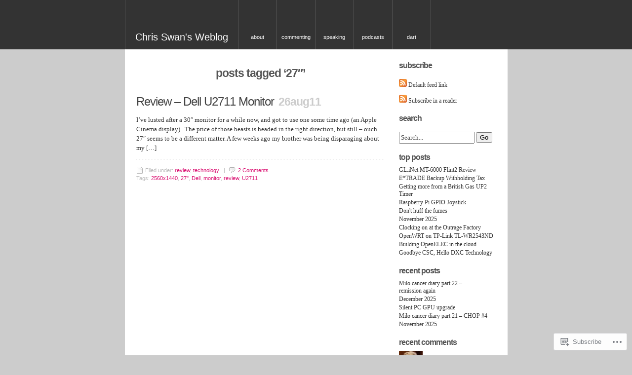

--- FILE ---
content_type: text/html; charset=UTF-8
request_url: https://blog.thestateofme.com/tag/27/
body_size: 19426
content:
<!DOCTYPE html PUBLIC "-//W3C//DTD XHTML 1.0 Transitional//EN" "http://www.w3.org/TR/xhtml1/DTD/xhtml1-transitional.dtd">
<html xmlns="http://www.w3.org/1999/xhtml" lang="en">
<head profile="http://gmpg.org/xfn/11">

	<meta http-equiv="Content-Type" content="text/html; charset=UTF-8" />
	<title>27&#8243; | Chris Swan&#039;s Weblog</title>
 	<meta name="description" content="IT mixology and other thoughts about tech, life the universe and everything" />
	<!--[if IE]>
	<link rel="stylesheet" href="https://s0.wp.com/wp-content/themes/pub/unsleepable/ie.css?m=1314316350i" type="text/css" media="screen" />
	<![endif]-->
	<!--[if IE 6]>
	<link rel="stylesheet" href="https://s0.wp.com/wp-content/themes/pub/unsleepable/ie6.css?m=1221676594i" type="text/css" media="screen" />
	<![endif]-->
		<meta name='robots' content='max-image-preview:large' />
<meta name="google-site-verification" content="MCkHk5uMsU2ZyJZlsbqIgv25oZkxbkEdA5MsZE0azqM" />

<!-- Async WordPress.com Remote Login -->
<script id="wpcom_remote_login_js">
var wpcom_remote_login_extra_auth = '';
function wpcom_remote_login_remove_dom_node_id( element_id ) {
	var dom_node = document.getElementById( element_id );
	if ( dom_node ) { dom_node.parentNode.removeChild( dom_node ); }
}
function wpcom_remote_login_remove_dom_node_classes( class_name ) {
	var dom_nodes = document.querySelectorAll( '.' + class_name );
	for ( var i = 0; i < dom_nodes.length; i++ ) {
		dom_nodes[ i ].parentNode.removeChild( dom_nodes[ i ] );
	}
}
function wpcom_remote_login_final_cleanup() {
	wpcom_remote_login_remove_dom_node_classes( "wpcom_remote_login_msg" );
	wpcom_remote_login_remove_dom_node_id( "wpcom_remote_login_key" );
	wpcom_remote_login_remove_dom_node_id( "wpcom_remote_login_validate" );
	wpcom_remote_login_remove_dom_node_id( "wpcom_remote_login_js" );
	wpcom_remote_login_remove_dom_node_id( "wpcom_request_access_iframe" );
	wpcom_remote_login_remove_dom_node_id( "wpcom_request_access_styles" );
}

// Watch for messages back from the remote login
window.addEventListener( "message", function( e ) {
	if ( e.origin === "https://r-login.wordpress.com" ) {
		var data = {};
		try {
			data = JSON.parse( e.data );
		} catch( e ) {
			wpcom_remote_login_final_cleanup();
			return;
		}

		if ( data.msg === 'LOGIN' ) {
			// Clean up the login check iframe
			wpcom_remote_login_remove_dom_node_id( "wpcom_remote_login_key" );

			var id_regex = new RegExp( /^[0-9]+$/ );
			var token_regex = new RegExp( /^.*|.*|.*$/ );
			if (
				token_regex.test( data.token )
				&& id_regex.test( data.wpcomid )
			) {
				// We have everything we need to ask for a login
				var script = document.createElement( "script" );
				script.setAttribute( "id", "wpcom_remote_login_validate" );
				script.src = '/remote-login.php?wpcom_remote_login=validate'
					+ '&wpcomid=' + data.wpcomid
					+ '&token=' + encodeURIComponent( data.token )
					+ '&host=' + window.location.protocol
					+ '//' + window.location.hostname
					+ '&postid=843'
					+ '&is_singular=';
				document.body.appendChild( script );
			}

			return;
		}

		// Safari ITP, not logged in, so redirect
		if ( data.msg === 'LOGIN-REDIRECT' ) {
			window.location = 'https://wordpress.com/log-in?redirect_to=' + window.location.href;
			return;
		}

		// Safari ITP, storage access failed, remove the request
		if ( data.msg === 'LOGIN-REMOVE' ) {
			var css_zap = 'html { -webkit-transition: margin-top 1s; transition: margin-top 1s; } /* 9001 */ html { margin-top: 0 !important; } * html body { margin-top: 0 !important; } @media screen and ( max-width: 782px ) { html { margin-top: 0 !important; } * html body { margin-top: 0 !important; } }';
			var style_zap = document.createElement( 'style' );
			style_zap.type = 'text/css';
			style_zap.appendChild( document.createTextNode( css_zap ) );
			document.body.appendChild( style_zap );

			var e = document.getElementById( 'wpcom_request_access_iframe' );
			e.parentNode.removeChild( e );

			document.cookie = 'wordpress_com_login_access=denied; path=/; max-age=31536000';

			return;
		}

		// Safari ITP
		if ( data.msg === 'REQUEST_ACCESS' ) {
			console.log( 'request access: safari' );

			// Check ITP iframe enable/disable knob
			if ( wpcom_remote_login_extra_auth !== 'safari_itp_iframe' ) {
				return;
			}

			// If we are in a "private window" there is no ITP.
			var private_window = false;
			try {
				var opendb = window.openDatabase( null, null, null, null );
			} catch( e ) {
				private_window = true;
			}

			if ( private_window ) {
				console.log( 'private window' );
				return;
			}

			var iframe = document.createElement( 'iframe' );
			iframe.id = 'wpcom_request_access_iframe';
			iframe.setAttribute( 'scrolling', 'no' );
			iframe.setAttribute( 'sandbox', 'allow-storage-access-by-user-activation allow-scripts allow-same-origin allow-top-navigation-by-user-activation' );
			iframe.src = 'https://r-login.wordpress.com/remote-login.php?wpcom_remote_login=request_access&origin=' + encodeURIComponent( data.origin ) + '&wpcomid=' + encodeURIComponent( data.wpcomid );

			var css = 'html { -webkit-transition: margin-top 1s; transition: margin-top 1s; } /* 9001 */ html { margin-top: 46px !important; } * html body { margin-top: 46px !important; } @media screen and ( max-width: 660px ) { html { margin-top: 71px !important; } * html body { margin-top: 71px !important; } #wpcom_request_access_iframe { display: block; height: 71px !important; } } #wpcom_request_access_iframe { border: 0px; height: 46px; position: fixed; top: 0; left: 0; width: 100%; min-width: 100%; z-index: 99999; background: #23282d; } ';

			var style = document.createElement( 'style' );
			style.type = 'text/css';
			style.id = 'wpcom_request_access_styles';
			style.appendChild( document.createTextNode( css ) );
			document.body.appendChild( style );

			document.body.appendChild( iframe );
		}

		if ( data.msg === 'DONE' ) {
			wpcom_remote_login_final_cleanup();
		}
	}
}, false );

// Inject the remote login iframe after the page has had a chance to load
// more critical resources
window.addEventListener( "DOMContentLoaded", function( e ) {
	var iframe = document.createElement( "iframe" );
	iframe.style.display = "none";
	iframe.setAttribute( "scrolling", "no" );
	iframe.setAttribute( "id", "wpcom_remote_login_key" );
	iframe.src = "https://r-login.wordpress.com/remote-login.php"
		+ "?wpcom_remote_login=key"
		+ "&origin=aHR0cHM6Ly9ibG9nLnRoZXN0YXRlb2ZtZS5jb20%3D"
		+ "&wpcomid=2465139"
		+ "&time=" + Math.floor( Date.now() / 1000 );
	document.body.appendChild( iframe );
}, false );
</script>
<link rel='dns-prefetch' href='//s0.wp.com' />
<link rel="alternate" type="application/rss+xml" title="Chris Swan&#039;s Weblog &raquo; Feed" href="https://blog.thestateofme.com/feed/" />
<link rel="alternate" type="application/rss+xml" title="Chris Swan&#039;s Weblog &raquo; Comments Feed" href="https://blog.thestateofme.com/comments/feed/" />
<link rel="alternate" type="application/rss+xml" title="Chris Swan&#039;s Weblog &raquo; 27&quot; Tag Feed" href="https://blog.thestateofme.com/tag/27/feed/" />
	<script type="text/javascript">
		/* <![CDATA[ */
		function addLoadEvent(func) {
			var oldonload = window.onload;
			if (typeof window.onload != 'function') {
				window.onload = func;
			} else {
				window.onload = function () {
					oldonload();
					func();
				}
			}
		}
		/* ]]> */
	</script>
	<link crossorigin='anonymous' rel='stylesheet' id='all-css-0-1' href='/wp-content/mu-plugins/infinity/themes/pub/unsleepable.css?m=1340805953i&cssminify=yes' type='text/css' media='all' />
<style id='wp-emoji-styles-inline-css'>

	img.wp-smiley, img.emoji {
		display: inline !important;
		border: none !important;
		box-shadow: none !important;
		height: 1em !important;
		width: 1em !important;
		margin: 0 0.07em !important;
		vertical-align: -0.1em !important;
		background: none !important;
		padding: 0 !important;
	}
/*# sourceURL=wp-emoji-styles-inline-css */
</style>
<link crossorigin='anonymous' rel='stylesheet' id='all-css-2-1' href='/wp-content/plugins/gutenberg-core/v22.2.0/build/styles/block-library/style.css?m=1764855221i&cssminify=yes' type='text/css' media='all' />
<style id='wp-block-library-inline-css'>
.has-text-align-justify {
	text-align:justify;
}
.has-text-align-justify{text-align:justify;}

/*# sourceURL=wp-block-library-inline-css */
</style><style id='global-styles-inline-css'>
:root{--wp--preset--aspect-ratio--square: 1;--wp--preset--aspect-ratio--4-3: 4/3;--wp--preset--aspect-ratio--3-4: 3/4;--wp--preset--aspect-ratio--3-2: 3/2;--wp--preset--aspect-ratio--2-3: 2/3;--wp--preset--aspect-ratio--16-9: 16/9;--wp--preset--aspect-ratio--9-16: 9/16;--wp--preset--color--black: #000000;--wp--preset--color--cyan-bluish-gray: #abb8c3;--wp--preset--color--white: #ffffff;--wp--preset--color--pale-pink: #f78da7;--wp--preset--color--vivid-red: #cf2e2e;--wp--preset--color--luminous-vivid-orange: #ff6900;--wp--preset--color--luminous-vivid-amber: #fcb900;--wp--preset--color--light-green-cyan: #7bdcb5;--wp--preset--color--vivid-green-cyan: #00d084;--wp--preset--color--pale-cyan-blue: #8ed1fc;--wp--preset--color--vivid-cyan-blue: #0693e3;--wp--preset--color--vivid-purple: #9b51e0;--wp--preset--gradient--vivid-cyan-blue-to-vivid-purple: linear-gradient(135deg,rgb(6,147,227) 0%,rgb(155,81,224) 100%);--wp--preset--gradient--light-green-cyan-to-vivid-green-cyan: linear-gradient(135deg,rgb(122,220,180) 0%,rgb(0,208,130) 100%);--wp--preset--gradient--luminous-vivid-amber-to-luminous-vivid-orange: linear-gradient(135deg,rgb(252,185,0) 0%,rgb(255,105,0) 100%);--wp--preset--gradient--luminous-vivid-orange-to-vivid-red: linear-gradient(135deg,rgb(255,105,0) 0%,rgb(207,46,46) 100%);--wp--preset--gradient--very-light-gray-to-cyan-bluish-gray: linear-gradient(135deg,rgb(238,238,238) 0%,rgb(169,184,195) 100%);--wp--preset--gradient--cool-to-warm-spectrum: linear-gradient(135deg,rgb(74,234,220) 0%,rgb(151,120,209) 20%,rgb(207,42,186) 40%,rgb(238,44,130) 60%,rgb(251,105,98) 80%,rgb(254,248,76) 100%);--wp--preset--gradient--blush-light-purple: linear-gradient(135deg,rgb(255,206,236) 0%,rgb(152,150,240) 100%);--wp--preset--gradient--blush-bordeaux: linear-gradient(135deg,rgb(254,205,165) 0%,rgb(254,45,45) 50%,rgb(107,0,62) 100%);--wp--preset--gradient--luminous-dusk: linear-gradient(135deg,rgb(255,203,112) 0%,rgb(199,81,192) 50%,rgb(65,88,208) 100%);--wp--preset--gradient--pale-ocean: linear-gradient(135deg,rgb(255,245,203) 0%,rgb(182,227,212) 50%,rgb(51,167,181) 100%);--wp--preset--gradient--electric-grass: linear-gradient(135deg,rgb(202,248,128) 0%,rgb(113,206,126) 100%);--wp--preset--gradient--midnight: linear-gradient(135deg,rgb(2,3,129) 0%,rgb(40,116,252) 100%);--wp--preset--font-size--small: 13px;--wp--preset--font-size--medium: 20px;--wp--preset--font-size--large: 36px;--wp--preset--font-size--x-large: 42px;--wp--preset--font-family--albert-sans: 'Albert Sans', sans-serif;--wp--preset--font-family--alegreya: Alegreya, serif;--wp--preset--font-family--arvo: Arvo, serif;--wp--preset--font-family--bodoni-moda: 'Bodoni Moda', serif;--wp--preset--font-family--bricolage-grotesque: 'Bricolage Grotesque', sans-serif;--wp--preset--font-family--cabin: Cabin, sans-serif;--wp--preset--font-family--chivo: Chivo, sans-serif;--wp--preset--font-family--commissioner: Commissioner, sans-serif;--wp--preset--font-family--cormorant: Cormorant, serif;--wp--preset--font-family--courier-prime: 'Courier Prime', monospace;--wp--preset--font-family--crimson-pro: 'Crimson Pro', serif;--wp--preset--font-family--dm-mono: 'DM Mono', monospace;--wp--preset--font-family--dm-sans: 'DM Sans', sans-serif;--wp--preset--font-family--dm-serif-display: 'DM Serif Display', serif;--wp--preset--font-family--domine: Domine, serif;--wp--preset--font-family--eb-garamond: 'EB Garamond', serif;--wp--preset--font-family--epilogue: Epilogue, sans-serif;--wp--preset--font-family--fahkwang: Fahkwang, sans-serif;--wp--preset--font-family--figtree: Figtree, sans-serif;--wp--preset--font-family--fira-sans: 'Fira Sans', sans-serif;--wp--preset--font-family--fjalla-one: 'Fjalla One', sans-serif;--wp--preset--font-family--fraunces: Fraunces, serif;--wp--preset--font-family--gabarito: Gabarito, system-ui;--wp--preset--font-family--ibm-plex-mono: 'IBM Plex Mono', monospace;--wp--preset--font-family--ibm-plex-sans: 'IBM Plex Sans', sans-serif;--wp--preset--font-family--ibarra-real-nova: 'Ibarra Real Nova', serif;--wp--preset--font-family--instrument-serif: 'Instrument Serif', serif;--wp--preset--font-family--inter: Inter, sans-serif;--wp--preset--font-family--josefin-sans: 'Josefin Sans', sans-serif;--wp--preset--font-family--jost: Jost, sans-serif;--wp--preset--font-family--libre-baskerville: 'Libre Baskerville', serif;--wp--preset--font-family--libre-franklin: 'Libre Franklin', sans-serif;--wp--preset--font-family--literata: Literata, serif;--wp--preset--font-family--lora: Lora, serif;--wp--preset--font-family--merriweather: Merriweather, serif;--wp--preset--font-family--montserrat: Montserrat, sans-serif;--wp--preset--font-family--newsreader: Newsreader, serif;--wp--preset--font-family--noto-sans-mono: 'Noto Sans Mono', sans-serif;--wp--preset--font-family--nunito: Nunito, sans-serif;--wp--preset--font-family--open-sans: 'Open Sans', sans-serif;--wp--preset--font-family--overpass: Overpass, sans-serif;--wp--preset--font-family--pt-serif: 'PT Serif', serif;--wp--preset--font-family--petrona: Petrona, serif;--wp--preset--font-family--piazzolla: Piazzolla, serif;--wp--preset--font-family--playfair-display: 'Playfair Display', serif;--wp--preset--font-family--plus-jakarta-sans: 'Plus Jakarta Sans', sans-serif;--wp--preset--font-family--poppins: Poppins, sans-serif;--wp--preset--font-family--raleway: Raleway, sans-serif;--wp--preset--font-family--roboto: Roboto, sans-serif;--wp--preset--font-family--roboto-slab: 'Roboto Slab', serif;--wp--preset--font-family--rubik: Rubik, sans-serif;--wp--preset--font-family--rufina: Rufina, serif;--wp--preset--font-family--sora: Sora, sans-serif;--wp--preset--font-family--source-sans-3: 'Source Sans 3', sans-serif;--wp--preset--font-family--source-serif-4: 'Source Serif 4', serif;--wp--preset--font-family--space-mono: 'Space Mono', monospace;--wp--preset--font-family--syne: Syne, sans-serif;--wp--preset--font-family--texturina: Texturina, serif;--wp--preset--font-family--urbanist: Urbanist, sans-serif;--wp--preset--font-family--work-sans: 'Work Sans', sans-serif;--wp--preset--spacing--20: 0.44rem;--wp--preset--spacing--30: 0.67rem;--wp--preset--spacing--40: 1rem;--wp--preset--spacing--50: 1.5rem;--wp--preset--spacing--60: 2.25rem;--wp--preset--spacing--70: 3.38rem;--wp--preset--spacing--80: 5.06rem;--wp--preset--shadow--natural: 6px 6px 9px rgba(0, 0, 0, 0.2);--wp--preset--shadow--deep: 12px 12px 50px rgba(0, 0, 0, 0.4);--wp--preset--shadow--sharp: 6px 6px 0px rgba(0, 0, 0, 0.2);--wp--preset--shadow--outlined: 6px 6px 0px -3px rgb(255, 255, 255), 6px 6px rgb(0, 0, 0);--wp--preset--shadow--crisp: 6px 6px 0px rgb(0, 0, 0);}:where(.is-layout-flex){gap: 0.5em;}:where(.is-layout-grid){gap: 0.5em;}body .is-layout-flex{display: flex;}.is-layout-flex{flex-wrap: wrap;align-items: center;}.is-layout-flex > :is(*, div){margin: 0;}body .is-layout-grid{display: grid;}.is-layout-grid > :is(*, div){margin: 0;}:where(.wp-block-columns.is-layout-flex){gap: 2em;}:where(.wp-block-columns.is-layout-grid){gap: 2em;}:where(.wp-block-post-template.is-layout-flex){gap: 1.25em;}:where(.wp-block-post-template.is-layout-grid){gap: 1.25em;}.has-black-color{color: var(--wp--preset--color--black) !important;}.has-cyan-bluish-gray-color{color: var(--wp--preset--color--cyan-bluish-gray) !important;}.has-white-color{color: var(--wp--preset--color--white) !important;}.has-pale-pink-color{color: var(--wp--preset--color--pale-pink) !important;}.has-vivid-red-color{color: var(--wp--preset--color--vivid-red) !important;}.has-luminous-vivid-orange-color{color: var(--wp--preset--color--luminous-vivid-orange) !important;}.has-luminous-vivid-amber-color{color: var(--wp--preset--color--luminous-vivid-amber) !important;}.has-light-green-cyan-color{color: var(--wp--preset--color--light-green-cyan) !important;}.has-vivid-green-cyan-color{color: var(--wp--preset--color--vivid-green-cyan) !important;}.has-pale-cyan-blue-color{color: var(--wp--preset--color--pale-cyan-blue) !important;}.has-vivid-cyan-blue-color{color: var(--wp--preset--color--vivid-cyan-blue) !important;}.has-vivid-purple-color{color: var(--wp--preset--color--vivid-purple) !important;}.has-black-background-color{background-color: var(--wp--preset--color--black) !important;}.has-cyan-bluish-gray-background-color{background-color: var(--wp--preset--color--cyan-bluish-gray) !important;}.has-white-background-color{background-color: var(--wp--preset--color--white) !important;}.has-pale-pink-background-color{background-color: var(--wp--preset--color--pale-pink) !important;}.has-vivid-red-background-color{background-color: var(--wp--preset--color--vivid-red) !important;}.has-luminous-vivid-orange-background-color{background-color: var(--wp--preset--color--luminous-vivid-orange) !important;}.has-luminous-vivid-amber-background-color{background-color: var(--wp--preset--color--luminous-vivid-amber) !important;}.has-light-green-cyan-background-color{background-color: var(--wp--preset--color--light-green-cyan) !important;}.has-vivid-green-cyan-background-color{background-color: var(--wp--preset--color--vivid-green-cyan) !important;}.has-pale-cyan-blue-background-color{background-color: var(--wp--preset--color--pale-cyan-blue) !important;}.has-vivid-cyan-blue-background-color{background-color: var(--wp--preset--color--vivid-cyan-blue) !important;}.has-vivid-purple-background-color{background-color: var(--wp--preset--color--vivid-purple) !important;}.has-black-border-color{border-color: var(--wp--preset--color--black) !important;}.has-cyan-bluish-gray-border-color{border-color: var(--wp--preset--color--cyan-bluish-gray) !important;}.has-white-border-color{border-color: var(--wp--preset--color--white) !important;}.has-pale-pink-border-color{border-color: var(--wp--preset--color--pale-pink) !important;}.has-vivid-red-border-color{border-color: var(--wp--preset--color--vivid-red) !important;}.has-luminous-vivid-orange-border-color{border-color: var(--wp--preset--color--luminous-vivid-orange) !important;}.has-luminous-vivid-amber-border-color{border-color: var(--wp--preset--color--luminous-vivid-amber) !important;}.has-light-green-cyan-border-color{border-color: var(--wp--preset--color--light-green-cyan) !important;}.has-vivid-green-cyan-border-color{border-color: var(--wp--preset--color--vivid-green-cyan) !important;}.has-pale-cyan-blue-border-color{border-color: var(--wp--preset--color--pale-cyan-blue) !important;}.has-vivid-cyan-blue-border-color{border-color: var(--wp--preset--color--vivid-cyan-blue) !important;}.has-vivid-purple-border-color{border-color: var(--wp--preset--color--vivid-purple) !important;}.has-vivid-cyan-blue-to-vivid-purple-gradient-background{background: var(--wp--preset--gradient--vivid-cyan-blue-to-vivid-purple) !important;}.has-light-green-cyan-to-vivid-green-cyan-gradient-background{background: var(--wp--preset--gradient--light-green-cyan-to-vivid-green-cyan) !important;}.has-luminous-vivid-amber-to-luminous-vivid-orange-gradient-background{background: var(--wp--preset--gradient--luminous-vivid-amber-to-luminous-vivid-orange) !important;}.has-luminous-vivid-orange-to-vivid-red-gradient-background{background: var(--wp--preset--gradient--luminous-vivid-orange-to-vivid-red) !important;}.has-very-light-gray-to-cyan-bluish-gray-gradient-background{background: var(--wp--preset--gradient--very-light-gray-to-cyan-bluish-gray) !important;}.has-cool-to-warm-spectrum-gradient-background{background: var(--wp--preset--gradient--cool-to-warm-spectrum) !important;}.has-blush-light-purple-gradient-background{background: var(--wp--preset--gradient--blush-light-purple) !important;}.has-blush-bordeaux-gradient-background{background: var(--wp--preset--gradient--blush-bordeaux) !important;}.has-luminous-dusk-gradient-background{background: var(--wp--preset--gradient--luminous-dusk) !important;}.has-pale-ocean-gradient-background{background: var(--wp--preset--gradient--pale-ocean) !important;}.has-electric-grass-gradient-background{background: var(--wp--preset--gradient--electric-grass) !important;}.has-midnight-gradient-background{background: var(--wp--preset--gradient--midnight) !important;}.has-small-font-size{font-size: var(--wp--preset--font-size--small) !important;}.has-medium-font-size{font-size: var(--wp--preset--font-size--medium) !important;}.has-large-font-size{font-size: var(--wp--preset--font-size--large) !important;}.has-x-large-font-size{font-size: var(--wp--preset--font-size--x-large) !important;}.has-albert-sans-font-family{font-family: var(--wp--preset--font-family--albert-sans) !important;}.has-alegreya-font-family{font-family: var(--wp--preset--font-family--alegreya) !important;}.has-arvo-font-family{font-family: var(--wp--preset--font-family--arvo) !important;}.has-bodoni-moda-font-family{font-family: var(--wp--preset--font-family--bodoni-moda) !important;}.has-bricolage-grotesque-font-family{font-family: var(--wp--preset--font-family--bricolage-grotesque) !important;}.has-cabin-font-family{font-family: var(--wp--preset--font-family--cabin) !important;}.has-chivo-font-family{font-family: var(--wp--preset--font-family--chivo) !important;}.has-commissioner-font-family{font-family: var(--wp--preset--font-family--commissioner) !important;}.has-cormorant-font-family{font-family: var(--wp--preset--font-family--cormorant) !important;}.has-courier-prime-font-family{font-family: var(--wp--preset--font-family--courier-prime) !important;}.has-crimson-pro-font-family{font-family: var(--wp--preset--font-family--crimson-pro) !important;}.has-dm-mono-font-family{font-family: var(--wp--preset--font-family--dm-mono) !important;}.has-dm-sans-font-family{font-family: var(--wp--preset--font-family--dm-sans) !important;}.has-dm-serif-display-font-family{font-family: var(--wp--preset--font-family--dm-serif-display) !important;}.has-domine-font-family{font-family: var(--wp--preset--font-family--domine) !important;}.has-eb-garamond-font-family{font-family: var(--wp--preset--font-family--eb-garamond) !important;}.has-epilogue-font-family{font-family: var(--wp--preset--font-family--epilogue) !important;}.has-fahkwang-font-family{font-family: var(--wp--preset--font-family--fahkwang) !important;}.has-figtree-font-family{font-family: var(--wp--preset--font-family--figtree) !important;}.has-fira-sans-font-family{font-family: var(--wp--preset--font-family--fira-sans) !important;}.has-fjalla-one-font-family{font-family: var(--wp--preset--font-family--fjalla-one) !important;}.has-fraunces-font-family{font-family: var(--wp--preset--font-family--fraunces) !important;}.has-gabarito-font-family{font-family: var(--wp--preset--font-family--gabarito) !important;}.has-ibm-plex-mono-font-family{font-family: var(--wp--preset--font-family--ibm-plex-mono) !important;}.has-ibm-plex-sans-font-family{font-family: var(--wp--preset--font-family--ibm-plex-sans) !important;}.has-ibarra-real-nova-font-family{font-family: var(--wp--preset--font-family--ibarra-real-nova) !important;}.has-instrument-serif-font-family{font-family: var(--wp--preset--font-family--instrument-serif) !important;}.has-inter-font-family{font-family: var(--wp--preset--font-family--inter) !important;}.has-josefin-sans-font-family{font-family: var(--wp--preset--font-family--josefin-sans) !important;}.has-jost-font-family{font-family: var(--wp--preset--font-family--jost) !important;}.has-libre-baskerville-font-family{font-family: var(--wp--preset--font-family--libre-baskerville) !important;}.has-libre-franklin-font-family{font-family: var(--wp--preset--font-family--libre-franklin) !important;}.has-literata-font-family{font-family: var(--wp--preset--font-family--literata) !important;}.has-lora-font-family{font-family: var(--wp--preset--font-family--lora) !important;}.has-merriweather-font-family{font-family: var(--wp--preset--font-family--merriweather) !important;}.has-montserrat-font-family{font-family: var(--wp--preset--font-family--montserrat) !important;}.has-newsreader-font-family{font-family: var(--wp--preset--font-family--newsreader) !important;}.has-noto-sans-mono-font-family{font-family: var(--wp--preset--font-family--noto-sans-mono) !important;}.has-nunito-font-family{font-family: var(--wp--preset--font-family--nunito) !important;}.has-open-sans-font-family{font-family: var(--wp--preset--font-family--open-sans) !important;}.has-overpass-font-family{font-family: var(--wp--preset--font-family--overpass) !important;}.has-pt-serif-font-family{font-family: var(--wp--preset--font-family--pt-serif) !important;}.has-petrona-font-family{font-family: var(--wp--preset--font-family--petrona) !important;}.has-piazzolla-font-family{font-family: var(--wp--preset--font-family--piazzolla) !important;}.has-playfair-display-font-family{font-family: var(--wp--preset--font-family--playfair-display) !important;}.has-plus-jakarta-sans-font-family{font-family: var(--wp--preset--font-family--plus-jakarta-sans) !important;}.has-poppins-font-family{font-family: var(--wp--preset--font-family--poppins) !important;}.has-raleway-font-family{font-family: var(--wp--preset--font-family--raleway) !important;}.has-roboto-font-family{font-family: var(--wp--preset--font-family--roboto) !important;}.has-roboto-slab-font-family{font-family: var(--wp--preset--font-family--roboto-slab) !important;}.has-rubik-font-family{font-family: var(--wp--preset--font-family--rubik) !important;}.has-rufina-font-family{font-family: var(--wp--preset--font-family--rufina) !important;}.has-sora-font-family{font-family: var(--wp--preset--font-family--sora) !important;}.has-source-sans-3-font-family{font-family: var(--wp--preset--font-family--source-sans-3) !important;}.has-source-serif-4-font-family{font-family: var(--wp--preset--font-family--source-serif-4) !important;}.has-space-mono-font-family{font-family: var(--wp--preset--font-family--space-mono) !important;}.has-syne-font-family{font-family: var(--wp--preset--font-family--syne) !important;}.has-texturina-font-family{font-family: var(--wp--preset--font-family--texturina) !important;}.has-urbanist-font-family{font-family: var(--wp--preset--font-family--urbanist) !important;}.has-work-sans-font-family{font-family: var(--wp--preset--font-family--work-sans) !important;}
/*# sourceURL=global-styles-inline-css */
</style>

<style id='classic-theme-styles-inline-css'>
/*! This file is auto-generated */
.wp-block-button__link{color:#fff;background-color:#32373c;border-radius:9999px;box-shadow:none;text-decoration:none;padding:calc(.667em + 2px) calc(1.333em + 2px);font-size:1.125em}.wp-block-file__button{background:#32373c;color:#fff;text-decoration:none}
/*# sourceURL=/wp-includes/css/classic-themes.min.css */
</style>
<link crossorigin='anonymous' rel='stylesheet' id='all-css-4-1' href='/_static/??-eJyFkN1uAkEIhV9IlqxurF4Yn2Vml46j85eB0fbtxTatGpP1hgA5HwfAS4ExJ6EkWEJzPjGO2YY8nhiXXb/pemAfSyCodO4GnDzLvwJYvgN1I/MCHwbFBvdZlbQfi5GbItLkDQWKKpvDLn5yJIrzXw5CX/NIURuwtlRiBo3RtwhyUC9+4X7bWJrFljgQFWMD4dtzKunhTlP3s9q9nIMcZdB3GfE5PRXwGYyvN3Qfd/3H0K+3q9WwOV4B+oGWvQ==&cssminify=yes' type='text/css' media='all' />
<link crossorigin='anonymous' rel='stylesheet' id='print-css-5-1' href='/wp-content/mu-plugins/global-print/global-print.css?m=1465851035i&cssminify=yes' type='text/css' media='print' />
<style id='jetpack-global-styles-frontend-style-inline-css'>
:root { --font-headings: unset; --font-base: unset; --font-headings-default: -apple-system,BlinkMacSystemFont,"Segoe UI",Roboto,Oxygen-Sans,Ubuntu,Cantarell,"Helvetica Neue",sans-serif; --font-base-default: -apple-system,BlinkMacSystemFont,"Segoe UI",Roboto,Oxygen-Sans,Ubuntu,Cantarell,"Helvetica Neue",sans-serif;}
/*# sourceURL=jetpack-global-styles-frontend-style-inline-css */
</style>
<link crossorigin='anonymous' rel='stylesheet' id='all-css-8-1' href='/wp-content/themes/h4/global.css?m=1420737423i&cssminify=yes' type='text/css' media='all' />
<script type="text/javascript" id="wpcom-actionbar-placeholder-js-extra">
/* <![CDATA[ */
var actionbardata = {"siteID":"2465139","postID":"0","siteURL":"https://blog.thestateofme.com","xhrURL":"https://blog.thestateofme.com/wp-admin/admin-ajax.php","nonce":"783c986058","isLoggedIn":"","statusMessage":"","subsEmailDefault":"instantly","proxyScriptUrl":"https://s0.wp.com/wp-content/js/wpcom-proxy-request.js?m=1513050504i&amp;ver=20211021","i18n":{"followedText":"New posts from this site will now appear in your \u003Ca href=\"https://wordpress.com/reader\"\u003EReader\u003C/a\u003E","foldBar":"Collapse this bar","unfoldBar":"Expand this bar","shortLinkCopied":"Shortlink copied to clipboard."}};
//# sourceURL=wpcom-actionbar-placeholder-js-extra
/* ]]> */
</script>
<script type="text/javascript" id="jetpack-mu-wpcom-settings-js-before">
/* <![CDATA[ */
var JETPACK_MU_WPCOM_SETTINGS = {"assetsUrl":"https://s0.wp.com/wp-content/mu-plugins/jetpack-mu-wpcom-plugin/sun/jetpack_vendor/automattic/jetpack-mu-wpcom/src/build/"};
//# sourceURL=jetpack-mu-wpcom-settings-js-before
/* ]]> */
</script>
<script crossorigin='anonymous' type='text/javascript'  src='/wp-content/js/rlt-proxy.js?m=1720530689i'></script>
<script type="text/javascript" id="rlt-proxy-js-after">
/* <![CDATA[ */
	rltInitialize( {"token":null,"iframeOrigins":["https:\/\/widgets.wp.com"]} );
//# sourceURL=rlt-proxy-js-after
/* ]]> */
</script>
<link rel="EditURI" type="application/rsd+xml" title="RSD" href="https://thestateofme.wordpress.com/xmlrpc.php?rsd" />
<meta name="generator" content="WordPress.com" />

<!-- Jetpack Open Graph Tags -->
<meta property="og:type" content="website" />
<meta property="og:title" content="27&#8243; &#8211; Chris Swan&#039;s Weblog" />
<meta property="og:url" content="https://blog.thestateofme.com/tag/27/" />
<meta property="og:site_name" content="Chris Swan&#039;s Weblog" />
<meta property="og:image" content="https://s0.wp.com/i/blank.jpg?m=1383295312i" />
<meta property="og:image:width" content="200" />
<meta property="og:image:height" content="200" />
<meta property="og:image:alt" content="" />
<meta property="og:locale" content="en_US" />

<!-- End Jetpack Open Graph Tags -->
<link rel="shortcut icon" type="image/x-icon" href="https://s0.wp.com/i/favicon.ico?m=1713425267i" sizes="16x16 24x24 32x32 48x48" />
<link rel="icon" type="image/x-icon" href="https://s0.wp.com/i/favicon.ico?m=1713425267i" sizes="16x16 24x24 32x32 48x48" />
<link rel="apple-touch-icon" href="https://s0.wp.com/i/webclip.png?m=1713868326i" />
<link rel='openid.server' href='https://blog.thestateofme.com/?openidserver=1' />
<link rel='openid.delegate' href='https://blog.thestateofme.com/' />
<link rel="search" type="application/opensearchdescription+xml" href="https://blog.thestateofme.com/osd.xml" title="Chris Swan&#039;s Weblog" />
<link rel="search" type="application/opensearchdescription+xml" href="https://s1.wp.com/opensearch.xml" title="WordPress.com" />
		<style id="wpcom-hotfix-masterbar-style">
			@media screen and (min-width: 783px) {
				#wpadminbar .quicklinks li#wp-admin-bar-my-account.with-avatar > a img {
					margin-top: 5px;
				}
			}
		</style>
		<style type="text/css">.recentcomments a{display:inline !important;padding:0 !important;margin:0 !important;}</style>		<style type="text/css">
			.recentcomments a {
				display: inline !important;
				padding: 0 !important;
				margin: 0 !important;
			}

			table.recentcommentsavatartop img.avatar, table.recentcommentsavatarend img.avatar {
				border: 0px;
				margin: 0;
			}

			table.recentcommentsavatartop a, table.recentcommentsavatarend a {
				border: 0px !important;
				background-color: transparent !important;
			}

			td.recentcommentsavatarend, td.recentcommentsavatartop {
				padding: 0px 0px 1px 0px;
				margin: 0px;
			}

			td.recentcommentstextend {
				border: none !important;
				padding: 0px 0px 2px 10px;
			}

			.rtl td.recentcommentstextend {
				padding: 0px 10px 2px 0px;
			}

			td.recentcommentstexttop {
				border: none;
				padding: 0px 0px 0px 10px;
			}

			.rtl td.recentcommentstexttop {
				padding: 0px 10px 0px 0px;
			}
		</style>
		
<link crossorigin='anonymous' rel='stylesheet' id='all-css-0-3' href='/wp-content/mu-plugins/jetpack-plugin/sun/modules/widgets/top-posts/style.css?m=1753279645i&cssminify=yes' type='text/css' media='all' />
</head>

<body class="archive tag tag-249915 wp-theme-pubunsleepable customizer-styles-applied jetpack-reblog-enabled">

<div id="page">

	<div id="header">
		<div class="top">
			<div id="title">
				<a href="https://blog.thestateofme.com/" title="Back to the front page">Chris Swan&#039;s Weblog</a>
			</div>

			<ul id="menu">
	<li class="page_item page-item-2"><a href="https://blog.thestateofme.com/about_blog/">About</a></li>
<li class="page_item page-item-327"><a href="https://blog.thestateofme.com/comments-policy/">Commenting</a></li>
<li class="page_item page-item-386"><a href="https://blog.thestateofme.com/speaking/">Speaking</a></li>
<li class="page_item page-item-3321"><a href="https://blog.thestateofme.com/podcasts/">Podcasts</a></li>
<li class="page_item page-item-4802"><a href="https://blog.thestateofme.com/dart/">Dart</a></li>
</ul>

		</div>
	</div>

	<hr />

<div class="content">

	<div id="primary" class="primary">

		

		<div class="pagetitle">
		<h2>
			Posts Tagged &lsquo;27&#8243;&rsquo;		</h2>
	</div>

	
	


	
	<div class="navigation">
		<div class="left"></div>
		<div class="right"></div>
		<div class="clear"></div>
	</div>

	
		
<div id="post-843" class="item entry post-843 post type-post status-publish format-standard hentry category-review category-technology tag-2560x1440 tag-249915 tag-dell tag-monitor tag-review tag-u2711">
	<div class="itemhead">
		<h3>
					<a href="https://blog.thestateofme.com/2011/08/26/review-dell-u2711-monitor/" rel="bookmark">Review &#8211; Dell U2711&nbsp;Monitor</a>
				</h3>
		<div class="chronodata">26Aug11</div>

		<!-- The following two sections are for a noteworthy plugin currently in alpha. They'll get cleaned up and integrated better -->
		
			
	</div>

	<div class="itemtext">
		<p>I&#8217;ve lusted after a 30&#8243; monitor for a while now, and got to use one some time ago (an Apple Cinema display) . The price of those beasts is headed in the right direction, but still &#8211; ouch. 27&#8243; seems to be a different matter. A few weeks ago my brother was being disparaging about my [&hellip;]</p>

			</div>
	<br class="clear" />
	<small class="metadata">
		<span class="category">Filed under: <a href="https://blog.thestateofme.com/category/review/" rel="category tag">review</a>, <a href="https://blog.thestateofme.com/category/technology/" rel="category tag">technology</a>	</span>
		&nbsp;&nbsp;|&nbsp;&nbsp;<a href="https://blog.thestateofme.com/2011/08/26/review-dell-u2711-monitor/#comments" class="commentslink" >2&nbsp;<span>Comments</span></a>		<br />Tags: <a href="https://blog.thestateofme.com/tag/2560x1440/" rel="tag">2560x1440</a>, <a href="https://blog.thestateofme.com/tag/27/" rel="tag">27"</a>, <a href="https://blog.thestateofme.com/tag/dell/" rel="tag">Dell</a>, <a href="https://blog.thestateofme.com/tag/monitor/" rel="tag">monitor</a>, <a href="https://blog.thestateofme.com/tag/review/" rel="tag">review</a>, <a href="https://blog.thestateofme.com/tag/u2711/" rel="tag">U2711</a><br />	</small>
</div><!-- #post-843 -->



	
	<div class="navigation">
		<div class="left"></div>
		<div class="right"></div>
		<div class="clear"></div>
	</div>

	

	</div>

	
<hr />

<ul class="secondary">

<li id="text-2" class="widget widget_text"><h2 class="widgettitle">Subscribe</h2>
			<div class="textwidget"><p><a><img src="https://i0.wp.com/www.feedburner.com/fb/images/pub/feed-icon16x16.png" alt=""></a>&nbsp;<a href="https://blog.thestateofme.com/feed" rel="alternate">Default feed link</a></p>

<p><a href="http://feeds.feedburner.com/thestateofme" rel="alternate"><img src="https://i0.wp.com/www.feedburner.com/fb/images/pub/feed-icon16x16.png" alt=""></a>&nbsp;<a href="http://feeds.feedburner.com/thestateofme" rel="alternate">Subscribe in a reader</a></p></div>
		</li><li id="search-3" class="widget widget_search"><h2 class="widgettitle">Search</h2>
<form method="get" id="searchform" action="https://blog.thestateofme.com/">
	<div>
		<input type="text" value="Search..." onfocus="if (this.value == 'Search...' ) { this.value = ''; }" onblur="if (this.value == '') { this.value = 'Search...';}" name="s" id="s" size="15" />
		<input type="submit" id="searchsubmit" value="Go" />
	</div>
</form></li><li id="top-posts-2" class="widget widget_top-posts"><h2 class="widgettitle">Top Posts</h2>
<ul><li><a href="https://blog.thestateofme.com/2024/11/30/gl-inet-mt-6000-flint2-review/" class="bump-view" data-bump-view="tp">GL.iNet MT-6000 Flint2 Review</a></li><li><a href="https://blog.thestateofme.com/2024/08/09/etrade-backup-withholding-tax/" class="bump-view" data-bump-view="tp">E*TRADE Backup Withholding Tax</a></li><li><a href="https://blog.thestateofme.com/2018/01/14/getting-more-from-a-british-gas-up2-timer/" class="bump-view" data-bump-view="tp">Getting more from a British Gas UP2 Timer</a></li><li><a href="https://blog.thestateofme.com/2012/08/10/raspberry-pi-gpio-joystick/" class="bump-view" data-bump-view="tp">Raspberry Pi GPIO Joystick</a></li><li><a href="https://blog.thestateofme.com/2025/11/05/dont-huff-the-fumes/" class="bump-view" data-bump-view="tp">Don&#039;t huff the fumes</a></li><li><a href="https://blog.thestateofme.com/2025/12/01/november-2025/" class="bump-view" data-bump-view="tp">November 2025</a></li><li><a href="https://blog.thestateofme.com/2025/11/29/clocking-on-at-the-outrage-factory/" class="bump-view" data-bump-view="tp">Clocking on at the Outrage Factory</a></li><li><a href="https://blog.thestateofme.com/2014/01/02/openwrt-on-tp-link-tl-wr2543nd/" class="bump-view" data-bump-view="tp">OpenWRT on TP-Link TL-WR2543ND</a></li><li><a href="https://blog.thestateofme.com/2012/06/16/building-openelec-in-the-cloud/" class="bump-view" data-bump-view="tp">Building OpenELEC in the cloud</a></li><li><a href="https://blog.thestateofme.com/2017/04/04/goodbye-csc-hello-dxc-technology/" class="bump-view" data-bump-view="tp">Goodbye CSC, Hello DXC Technology</a></li></ul></li>
		<li id="recent-posts-2" class="widget widget_recent_entries">
		<h2 class="widgettitle">Recent Posts</h2>

		<ul>
											<li>
					<a href="https://blog.thestateofme.com/2026/01/05/milo-cancer-diary-part-22-remission-again/">Milo cancer diary part 22 &#8211; remission&nbsp;again</a>
									</li>
											<li>
					<a href="https://blog.thestateofme.com/2026/01/01/december-2025/">December 2025</a>
									</li>
											<li>
					<a href="https://blog.thestateofme.com/2025/12/29/silent-pc-gpu-upgrade/">Silent PC GPU&nbsp;upgrade</a>
									</li>
											<li>
					<a href="https://blog.thestateofme.com/2025/12/04/milo-cancer-diary-part-21-chop-4/">Milo cancer diary part 21 – CHOP&nbsp;#4</a>
									</li>
											<li>
					<a href="https://blog.thestateofme.com/2025/12/01/november-2025/">November 2025</a>
									</li>
					</ul>

		</li><li id="recent-comments-2" class="widget widget_recent_comments"><h2 class="widgettitle">Recent Comments</h2>
				<table class="recentcommentsavatar" cellspacing="0" cellpadding="0" border="0">
					<tr><td title="Chris Swan" class="recentcommentsavatartop" style="height:48px; width:48px;"><a href="https://blog.thestateofme.com" rel="nofollow"><img referrerpolicy="no-referrer" alt='Chris Swan&#039;s avatar' src='https://0.gravatar.com/avatar/966beaa9f6a1a7de5c36e3e77c4bb5d0b3cb2ff9b0804c3a8d08cae6949880b0?s=48&#038;d=identicon' srcset='https://0.gravatar.com/avatar/966beaa9f6a1a7de5c36e3e77c4bb5d0b3cb2ff9b0804c3a8d08cae6949880b0?s=48&#038;d=identicon 1x, https://0.gravatar.com/avatar/966beaa9f6a1a7de5c36e3e77c4bb5d0b3cb2ff9b0804c3a8d08cae6949880b0?s=72&#038;d=identicon 1.5x, https://0.gravatar.com/avatar/966beaa9f6a1a7de5c36e3e77c4bb5d0b3cb2ff9b0804c3a8d08cae6949880b0?s=96&#038;d=identicon 2x, https://0.gravatar.com/avatar/966beaa9f6a1a7de5c36e3e77c4bb5d0b3cb2ff9b0804c3a8d08cae6949880b0?s=144&#038;d=identicon 3x, https://0.gravatar.com/avatar/966beaa9f6a1a7de5c36e3e77c4bb5d0b3cb2ff9b0804c3a8d08cae6949880b0?s=192&#038;d=identicon 4x' class='avatar avatar-48' height='48' width='48' loading='lazy' decoding='async' /></a></td><td class="recentcommentstexttop" style=""><a href="https://blog.thestateofme.com" rel="nofollow">Chris Swan</a> on <a href="https://blog.thestateofme.com/2025/07/01/milo-cancer-diary-part-20-extended-remission/#comment-1295366">Milo cancer diary part 20&hellip;</a></td></tr><tr><td title="Chris Swan" class="recentcommentsavatarend" style="height:48px; width:48px;"><a href="https://blog.thestateofme.com" rel="nofollow"><img referrerpolicy="no-referrer" alt='Chris Swan&#039;s avatar' src='https://0.gravatar.com/avatar/966beaa9f6a1a7de5c36e3e77c4bb5d0b3cb2ff9b0804c3a8d08cae6949880b0?s=48&#038;d=identicon' srcset='https://0.gravatar.com/avatar/966beaa9f6a1a7de5c36e3e77c4bb5d0b3cb2ff9b0804c3a8d08cae6949880b0?s=48&#038;d=identicon 1x, https://0.gravatar.com/avatar/966beaa9f6a1a7de5c36e3e77c4bb5d0b3cb2ff9b0804c3a8d08cae6949880b0?s=72&#038;d=identicon 1.5x, https://0.gravatar.com/avatar/966beaa9f6a1a7de5c36e3e77c4bb5d0b3cb2ff9b0804c3a8d08cae6949880b0?s=96&#038;d=identicon 2x, https://0.gravatar.com/avatar/966beaa9f6a1a7de5c36e3e77c4bb5d0b3cb2ff9b0804c3a8d08cae6949880b0?s=144&#038;d=identicon 3x, https://0.gravatar.com/avatar/966beaa9f6a1a7de5c36e3e77c4bb5d0b3cb2ff9b0804c3a8d08cae6949880b0?s=192&#038;d=identicon 4x' class='avatar avatar-48' height='48' width='48' loading='lazy' decoding='async' /></a></td><td class="recentcommentstextend" style=""><a href="https://blog.thestateofme.com" rel="nofollow">Chris Swan</a> on <a href="https://blog.thestateofme.com/2025/07/01/milo-cancer-diary-part-20-extended-remission/#comment-1295329">Milo cancer diary part 20&hellip;</a></td></tr><tr><td title="Chris Swan" class="recentcommentsavatarend" style="height:48px; width:48px;"><a href="https://blog.thestateofme.com" rel="nofollow"><img referrerpolicy="no-referrer" alt='Chris Swan&#039;s avatar' src='https://0.gravatar.com/avatar/966beaa9f6a1a7de5c36e3e77c4bb5d0b3cb2ff9b0804c3a8d08cae6949880b0?s=48&#038;d=identicon' srcset='https://0.gravatar.com/avatar/966beaa9f6a1a7de5c36e3e77c4bb5d0b3cb2ff9b0804c3a8d08cae6949880b0?s=48&#038;d=identicon 1x, https://0.gravatar.com/avatar/966beaa9f6a1a7de5c36e3e77c4bb5d0b3cb2ff9b0804c3a8d08cae6949880b0?s=72&#038;d=identicon 1.5x, https://0.gravatar.com/avatar/966beaa9f6a1a7de5c36e3e77c4bb5d0b3cb2ff9b0804c3a8d08cae6949880b0?s=96&#038;d=identicon 2x, https://0.gravatar.com/avatar/966beaa9f6a1a7de5c36e3e77c4bb5d0b3cb2ff9b0804c3a8d08cae6949880b0?s=144&#038;d=identicon 3x, https://0.gravatar.com/avatar/966beaa9f6a1a7de5c36e3e77c4bb5d0b3cb2ff9b0804c3a8d08cae6949880b0?s=192&#038;d=identicon 4x' class='avatar avatar-48' height='48' width='48' loading='lazy' decoding='async' /></a></td><td class="recentcommentstextend" style=""><a href="https://blog.thestateofme.com" rel="nofollow">Chris Swan</a> on <a href="https://blog.thestateofme.com/2023/01/01/usb-c-charger-reviews/#comment-1295326">USB C Charger&nbsp;Reviews</a></td></tr><tr><td title="Peter" class="recentcommentsavatarend" style="height:48px; width:48px;"><img referrerpolicy="no-referrer" alt='Peter&#039;s avatar' src='https://2.gravatar.com/avatar/2a951f00f9a408aad4f1b6e72e1a39faf443122c425799923460bb545820e8a7?s=48&#038;d=identicon' srcset='https://2.gravatar.com/avatar/2a951f00f9a408aad4f1b6e72e1a39faf443122c425799923460bb545820e8a7?s=48&#038;d=identicon 1x, https://2.gravatar.com/avatar/2a951f00f9a408aad4f1b6e72e1a39faf443122c425799923460bb545820e8a7?s=72&#038;d=identicon 1.5x, https://2.gravatar.com/avatar/2a951f00f9a408aad4f1b6e72e1a39faf443122c425799923460bb545820e8a7?s=96&#038;d=identicon 2x, https://2.gravatar.com/avatar/2a951f00f9a408aad4f1b6e72e1a39faf443122c425799923460bb545820e8a7?s=144&#038;d=identicon 3x, https://2.gravatar.com/avatar/2a951f00f9a408aad4f1b6e72e1a39faf443122c425799923460bb545820e8a7?s=192&#038;d=identicon 4x' class='avatar avatar-48' height='48' width='48' loading='lazy' decoding='async' /></td><td class="recentcommentstextend" style="">Peter on <a href="https://blog.thestateofme.com/2023/01/01/usb-c-charger-reviews/#comment-1295325">USB C Charger&nbsp;Reviews</a></td></tr><tr><td title="“Yes, ma’am” – being helpful in the hills with CoMaps – Graham Chastney" class="recentcommentsavatarend" style="height:48px; width:48px;"><a href="http://grahamchastney.com/2025/08/29/yes-maam-being-helpful-in-the-hills-with-comaps/" rel="nofollow"><img referrerpolicy="no-referrer" alt='Unknown&#039;s avatar' src='https://secure.gravatar.com/blavatar/f307d6b978fd3e27493195ec483b62a107f465146e3c78fb1485469bd86d26b2?s=48' srcset='https://secure.gravatar.com/blavatar/f307d6b978fd3e27493195ec483b62a107f465146e3c78fb1485469bd86d26b2?s=48 1x, https://secure.gravatar.com/blavatar/f307d6b978fd3e27493195ec483b62a107f465146e3c78fb1485469bd86d26b2?s=72 1.5x, https://secure.gravatar.com/blavatar/f307d6b978fd3e27493195ec483b62a107f465146e3c78fb1485469bd86d26b2?s=96 2x, https://secure.gravatar.com/blavatar/f307d6b978fd3e27493195ec483b62a107f465146e3c78fb1485469bd86d26b2?s=144 3x, https://secure.gravatar.com/blavatar/f307d6b978fd3e27493195ec483b62a107f465146e3c78fb1485469bd86d26b2?s=192 4x' class='avatar avatar-48' height='48' width='48' loading='lazy' decoding='async' /></a></td><td class="recentcommentstextend" style=""><a href="http://grahamchastney.com/2025/08/29/yes-maam-being-helpful-in-the-hills-with-comaps/" rel="nofollow">“Yes, ma’am” – being&hellip;</a> on <a href="https://blog.thestateofme.com/2025/08/01/july-2025/#comment-1295324">July 2025</a></td></tr>				</table>
				</li><li id="rss-2" class="widget widget_rss"><h2 class="widgettitle"><a class="rsswidget" href="http://feeds.pinboard.in/rss/u:cpswan" title="Syndicate this content"><img style="background: orange; color: white; border: none;" width="14" height="14" src="https://s.wordpress.com/wp-includes/images/rss.png?m=1354137473i" alt="RSS" /></a> <a class="rsswidget" href="" title="">Pinboard.in bookmarks</a></h2>
<ul><li>An error has occurred; the feed is probably down. Try again later.</li></ul></li><li id="linkcat-1356" class="widget widget_links"><h2 class="widgettitle">Blogroll</h2>

	<ul class='xoxo blogroll'>
<li><a href="http://blogs.the451group.com/opensource" title="A blog for the enterprise open source community">451 CAOS Theory</a></li>
<li><a href="http://www.adambosworth.net/" title="Thoughts on computing">Adam Bosworth&#8217;s Weblog</a></li>
<li><a href="http://andrewmcafee.org/blog/">Andrew McAfee</a></li>
<li><a href="https://behaviouralinvesting.blogspot.com/">Behavioural Investing</a></li>
<li><a href="http://blog.capitalscf.com/">CapitalSCF</a></li>
<li><a href="http://labs.divx.com">Carpe Visum</a></li>
<li><a href="http://caustictech.typepad.com/caustictech/" title="a caustic look at all things tech">causticTech</a></li>
<li><a href="http://www.antipope.org/charlie/blog-static/">Charles Stross</a></li>
<li><a href="http://confusedofcalcutta.com" title="a blog about information">confused of calcutta</a></li>
<li><a href="https://craphound.com" title="Cory Doctorow&#8217;s Literary Works">Cory Doctorow</a></li>
<li><a href="http://www.craigmurray.org.uk/" title="The weblog of Craig Murray, former British Ambassador to Uzbekistan">Craig Murray</a></li>
<li><a href="http://www.dancres.org/blitzblog">Dan Creswell&#8217;s Weblog</a></li>
<li><a href="http://www.darkreading.com" title="Dark Reading &#8211; The Business of IT Security">Dark Reading</a></li>
<li><a href="http://dilbertblog.typepad.com/the_dilbert_blog/" title="Dilbert humor, business absurdity, the meaning of life">Dilbert Blog</a></li>
<li><a href="http://enigmatec.typepad.com/breaking_the_code/" title="Life and times of a 21st century technologist">DJW</a></li>
<li><a href="http://www.itgarage.com" title="News, ideas and real world stories about how IT folks solve their own problems">Doc Searls</a></li>
<li><a href="http://pluralsight.com/blogs/dbox/">Don Box&#8217;s Spoutlet</a></li>
<li><a href="http://blog.dopplr.com" title="News, discussion and design chat about Dopplr">Dopplr</a></li>
<li><a href="http://moglen.law.columbia.edu/blog" title="Reports From the Legal Side of the Free Software Movement, &amp;c.">Eben Moglen</a></li>
<li><a href="https://enhyper.blogspot.com/">Enhyper</a></li>
<li><a href="https://financialcryptography.com/" title="Where the crypto rubber meets the Road of Finance&#8230;">Financial Cryptography</a></li>
<li><a href="http://www.freddestin.com/blog/">Fred Destin</a></li>
<li><a href="http://www.freedom-to-tinker.com" title="&#8230; is your freedom to understand, discuss, repair, and modify the technological devices you own.">Freedom to Tinker</a></li>
<li><a href="http://grahamglass.blogs.com/main/">Graham Glass, etc.</a></li>
<li><a href="http://blogs.sun.com/Gregp/" title="Greg Papadopoulos&#8217;s Weblog">Greg Matter</a></li>
<li><a href="http://hagrant.wordpress.com" title="Hugh&#8217;s Spoutings and Ramblings">Hugh Grant</a></li>
<li><a href="http://iandavis.com/blog" title="Digital explorations and experiments">Internet Alchemy</a></li>
<li><a href="https://theinvisiblethings.blogspot.com/">Invisible Things</a></li>
<li><a href="https://macstrac.blogspot.com/">James Strachan&#8217;s Weblog</a></li>
<li><a href="http://www.johnmerrells.com" title="Entrepreneur. Engineer. Builder.">John Merrells</a></li>
<li><a href="http://blog.jonudell.net" title="Strategies for Internet citizens">Jon Udel</a></li>
<li><a href="http://www.cigital.com/justiceleague" title="The Cigital Software Security and Quality Blog">Justice League</a></li>
<li><a href="http://www.identityblog.com" title="Digital Identity And Our Future">Kim Cameron</a></li>
<li><a href="http://lambda-the-ultimate.org" title="Programming languages news, articles and discussion">Lambda the Ultimate &#8211; Programming Languages Weblog</a></li>
<li><a href="http://www.lightbluetouchpaper.org" title="Security Research, Computer Laboratory, University of Cambridge">Light Blue Touchpaper</a></li>
<li><a href="http://www.looselycoupled.com/blog/" title="Assembling on-demand services to automate business, commerce, and the sharing of knowledge">Loosely Coupled weblog</a></li>
<li><a href="http://www.hutteman.com/weblog/" title="Luke Hutteman on Java, .NET, J2EE, RSS and whatever else comes to mind&#8230;">Luke Hutteman&#8217;s Weblog</a></li>
<li><a href="http://blog.pmarca.com/">Marc Andreeson</a></li>
<li><a href="http://nickselby.com/yak">Nick Selby</a></li>
<li><a href="http://www.tbray.org/ongoing/">ongoing</a></li>
<li><a href="http://beust.com/weblog/" title="Thoughts on Java, programming languages and software development in general.">Otaku, Cedric&#8217;s weblog</a></li>
<li><a href="http://www.parkparadigm.com" title="Markets for the Digital Generation">Park Paradigm</a></li>
<li><a href="http://www.paulgraham.com" title="Articles by Paul Graham">Paul Graham</a></li>
<li><a href="http://blogs.zdnet.com/digitalID">Phil Becker</a></li>
<li><a href="https://pi4tech.blogspot.com/">Pi4Tech</a></li>
<li><a href="https://pjktech.blogspot.com/">PJKtech</a></li>
<li><a href="http://radovanjanecek.net/blog" title="Service Oriented Architecture, SOA Governance, and everything else.">Radovan Janecek: Nothing Impersonal</a></li>
<li><a href="http://pipes.yahoo.com/pipes/pipe.info?_id=dth0BVnE2xG19PBwrscPhQ" title="Pipes Output">rants</a></li>
<li><a href="http://rmh.blogs.com/weblog/" title="Richard Monson-Haefel, Sr. Analyst for Burton Group">Richard Monson-Haefel</a></li>
<li><a href="http://blogs.zdnet.com/SAAS" title="Applications on demand">SAAS</a></li>
<li><a href="http://www.schneier.com/blog/" title="A blog covering security and security technology.">Schneier on Security</a></li>
<li><a href="https://schneider.blogspot.com">Service Oriented Enterprise</a></li>
<li><a href="http://weblogs.java.net/blog/webmink/">Simon Phipps&#8217;s Blog</a></li>
<li><a href="http://almaer.com/blog" title="blogging about life, the universe, and everything tech">techno.blog(&#8220;Dion&#8221;)</a></li>
<li><a href="http://www.bileblog.org" title="If you have nothing bad to say, say nothing.">The BileBlog</a></li>
<li><a href="http://www.gridblog.com/index.xml" title="Grid Computing and Utility Computing News and Analysis">THE GRID BLOG</a></li>
<li><a href="http://due-diligence.typepad.com/blog/" title="Letters from an inhabited dataspace">Tim Oren&#8217;s Due Diligence</a></li>
<li><a href="http://dig.csail.mit.edu/breadcrumbs/blog/4">timbl&#8217;s blog</a></li>
<li><a href="http://www.virtualization.info/home.html">virtualization.info</a></li>
<li><a href="http://www.webmink.net/index.html" title="All the Mink, All The Time, via Syndication">WebMink</a></li>
<li><a href="http://www.webservices.org" title="WebServices.Org Weblogs">WebServices.org</a></li>
<li><a href="http://xkcd.com/" title="xkcd.com: A webcomic of romance and math humor.">XKCD</a></li>

	</ul>
</li>
<li id="categories-2" class="widget widget_categories"><h2 class="widgettitle">Categories</h2>
<form action="https://blog.thestateofme.com" method="get"><label class="screen-reader-text" for="cat">Categories</label><select  name='cat' id='cat' class='postform'>
	<option value='-1'>Select Category</option>
	<option class="level-0" value="2290">architecture&nbsp;&nbsp;(10)</option>
	<option class="level-0" value="34971368">Arduino&nbsp;&nbsp;(9)</option>
	<option class="level-0" value="67778846">BeagleBone&nbsp;&nbsp;(3)</option>
	<option class="level-0" value="1917">beer&nbsp;&nbsp;(1)</option>
	<option class="level-0" value="36507086">Bitcoin&nbsp;&nbsp;(2)</option>
	<option class="level-0" value="91">blogging&nbsp;&nbsp;(8)</option>
	<option class="level-0" value="1133778">cle&nbsp;&nbsp;(3)</option>
	<option class="level-0" value="69816">cloud&nbsp;&nbsp;(86)</option>
	<option class="level-0" value="656">code&nbsp;&nbsp;(23)</option>
	<option class="level-0" value="151439281">CohesiveFT&nbsp;&nbsp;(19)</option>
	<option class="level-0" value="6096">cooking&nbsp;&nbsp;(8)</option>
	<option class="level-0" value="21398283">could_do_better&nbsp;&nbsp;(56)</option>
	<option class="level-0" value="350127456">CraigMurray&nbsp;&nbsp;(15)</option>
	<option class="level-0" value="276453">CTO&nbsp;&nbsp;(2)</option>
	<option class="level-0" value="1098">culture&nbsp;&nbsp;(8)</option>
	<option class="level-0" value="325481">Dart&nbsp;&nbsp;(5)</option>
	<option class="level-0" value="22663009">did_do_better&nbsp;&nbsp;(14)</option>
	<option class="level-0" value="4504191">Docker&nbsp;&nbsp;(49)</option>
	<option class="level-0" value="7768906">DXC&nbsp;&nbsp;(7)</option>
	<option class="level-0" value="576810924">DXC blogs&nbsp;&nbsp;(22)</option>
	<option class="level-0" value="403745">e2.0&nbsp;&nbsp;(9)</option>
	<option class="level-0" value="524">film&nbsp;&nbsp;(1)</option>
	<option class="level-0" value="160259">Gemini&nbsp;&nbsp;(3)</option>
	<option class="level-0" value="2380578">Gigatron&nbsp;&nbsp;(1)</option>
	<option class="level-0" value="303003074">Gizmo2&nbsp;&nbsp;(1)</option>
	<option class="level-0" value="10449">grumble&nbsp;&nbsp;(28)</option>
	<option class="level-0" value="1921">howto&nbsp;&nbsp;(77)</option>
	<option class="level-0" value="10679">identity&nbsp;&nbsp;(22)</option>
	<option class="level-0" value="67525590">InfoQ news&nbsp;&nbsp;(44)</option>
	<option class="level-0" value="46713213">Kubernetes&nbsp;&nbsp;(3)</option>
	<option class="level-0" value="5950">making&nbsp;&nbsp;(11)</option>
	<option class="level-0" value="117742">MAME&nbsp;&nbsp;(9)</option>
	<option class="level-0" value="175">marketing&nbsp;&nbsp;(7)</option>
	<option class="level-0" value="292">media&nbsp;&nbsp;(14)</option>
	<option class="level-0" value="95469309">micro:bit&nbsp;&nbsp;(1)</option>
	<option class="level-0" value="759234065">MiloCancerDiary&nbsp;&nbsp;(22)</option>
	<option class="level-0" value="120">mobile&nbsp;&nbsp;(2)</option>
	<option class="level-0" value="708965453">monthly_update&nbsp;&nbsp;(67)</option>
	<option class="level-0" value="7426">networking&nbsp;&nbsp;(30)</option>
	<option class="level-0" value="28285">operations&nbsp;&nbsp;(2)</option>
	<option class="level-0" value="436">photography&nbsp;&nbsp;(2)</option>
	<option class="level-0" value="1142">podcast&nbsp;&nbsp;(2)</option>
	<option class="level-0" value="398">politics&nbsp;&nbsp;(25)</option>
	<option class="level-0" value="9402">presentation&nbsp;&nbsp;(12)</option>
	<option class="level-0" value="49695267">Raspberry Pi&nbsp;&nbsp;(73)</option>
	<option class="level-0" value="217819934">RC2014&nbsp;&nbsp;(16)</option>
	<option class="level-0" value="1445">retro&nbsp;&nbsp;(15)</option>
	<option class="level-0" value="1745">review&nbsp;&nbsp;(59)</option>
	<option class="level-0" value="801">security&nbsp;&nbsp;(58)</option>
	<option class="level-0" value="581">software&nbsp;&nbsp;(21)</option>
	<option class="level-0" value="8553">strategy&nbsp;&nbsp;(5)</option>
	<option class="level-0" value="6">technology&nbsp;&nbsp;(200)</option>
	<option class="level-0" value="312726135">The New Stack&nbsp;&nbsp;(1)</option>
	<option class="level-0" value="5582160">The Stack&nbsp;&nbsp;(3)</option>
	<option class="level-0" value="721">this blog&nbsp;&nbsp;(4)</option>
	<option class="level-0" value="556415025">Tinker Board&nbsp;&nbsp;(1)</option>
	<option class="level-0" value="273342737">TMS9995&nbsp;&nbsp;(6)</option>
	<option class="level-0" value="200">travel&nbsp;&nbsp;(40)</option>
	<option class="level-0" value="1">Uncategorized&nbsp;&nbsp;(12)</option>
	<option class="level-0" value="1243799">wibble&nbsp;&nbsp;(24)</option>
	<option class="level-0" value="260829204">WRTnode&nbsp;&nbsp;(3)</option>
</select>
</form><script type="text/javascript">
/* <![CDATA[ */

( ( dropdownId ) => {
	const dropdown = document.getElementById( dropdownId );
	function onSelectChange() {
		setTimeout( () => {
			if ( 'escape' === dropdown.dataset.lastkey ) {
				return;
			}
			if ( dropdown.value && parseInt( dropdown.value ) > 0 && dropdown instanceof HTMLSelectElement ) {
				dropdown.parentElement.submit();
			}
		}, 250 );
	}
	function onKeyUp( event ) {
		if ( 'Escape' === event.key ) {
			dropdown.dataset.lastkey = 'escape';
		} else {
			delete dropdown.dataset.lastkey;
		}
	}
	function onClick() {
		delete dropdown.dataset.lastkey;
	}
	dropdown.addEventListener( 'keyup', onKeyUp );
	dropdown.addEventListener( 'click', onClick );
	dropdown.addEventListener( 'change', onSelectChange );
})( "cat" );

//# sourceURL=WP_Widget_Categories%3A%3Awidget
/* ]]> */
</script>
</li></ul>
<div class="clear"></div>


</div>
<div style="clear:both;"></div>
</div>
<!-- Close Page -->

<div id="footer"><br /><hr />

<a href="https://wordpress.com/?ref=footer_blog" rel="nofollow">Blog at WordPress.com.</a>
</div>

<!--  -->
<script type="speculationrules">
{"prefetch":[{"source":"document","where":{"and":[{"href_matches":"/*"},{"not":{"href_matches":["/wp-*.php","/wp-admin/*","/files/*","/wp-content/*","/wp-content/plugins/*","/wp-content/themes/pub/unsleepable/*","/*\\?(.+)"]}},{"not":{"selector_matches":"a[rel~=\"nofollow\"]"}},{"not":{"selector_matches":".no-prefetch, .no-prefetch a"}}]},"eagerness":"conservative"}]}
</script>
<script type="text/javascript" src="//0.gravatar.com/js/hovercards/hovercards.min.js?ver=202602924dcd77a86c6f1d3698ec27fc5da92b28585ddad3ee636c0397cf312193b2a1" id="grofiles-cards-js"></script>
<script type="text/javascript" id="wpgroho-js-extra">
/* <![CDATA[ */
var WPGroHo = {"my_hash":""};
//# sourceURL=wpgroho-js-extra
/* ]]> */
</script>
<script crossorigin='anonymous' type='text/javascript'  src='/wp-content/mu-plugins/gravatar-hovercards/wpgroho.js?m=1610363240i'></script>

	<script>
		// Initialize and attach hovercards to all gravatars
		( function() {
			function init() {
				if ( typeof Gravatar === 'undefined' ) {
					return;
				}

				if ( typeof Gravatar.init !== 'function' ) {
					return;
				}

				Gravatar.profile_cb = function ( hash, id ) {
					WPGroHo.syncProfileData( hash, id );
				};

				Gravatar.my_hash = WPGroHo.my_hash;
				Gravatar.init(
					'body',
					'#wp-admin-bar-my-account',
					{
						i18n: {
							'Edit your profile →': 'Edit your profile →',
							'View profile →': 'View profile →',
							'Contact': 'Contact',
							'Send money': 'Send money',
							'Sorry, we are unable to load this Gravatar profile.': 'Sorry, we are unable to load this Gravatar profile.',
							'Gravatar not found.': 'Gravatar not found.',
							'Too Many Requests.': 'Too Many Requests.',
							'Internal Server Error.': 'Internal Server Error.',
							'Is this you?': 'Is this you?',
							'Claim your free profile.': 'Claim your free profile.',
							'Email': 'Email',
							'Home Phone': 'Home Phone',
							'Work Phone': 'Work Phone',
							'Cell Phone': 'Cell Phone',
							'Contact Form': 'Contact Form',
							'Calendar': 'Calendar',
						},
					}
				);
			}

			if ( document.readyState !== 'loading' ) {
				init();
			} else {
				document.addEventListener( 'DOMContentLoaded', init );
			}
		} )();
	</script>

		<div style="display:none">
	<div class="grofile-hash-map-5bffbbabb1c2338aca6852a317b4c3f0">
	</div>
	<div class="grofile-hash-map-a7aca87954f3707a50756e82a59b6457">
	</div>
	</div>
		<div id="actionbar" dir="ltr" style="display: none;"
			class="actnbr-pub-unsleepable actnbr-has-follow actnbr-has-actions">
		<ul>
								<li class="actnbr-btn actnbr-hidden">
								<a class="actnbr-action actnbr-actn-follow " href="">
			<svg class="gridicon" height="20" width="20" xmlns="http://www.w3.org/2000/svg" viewBox="0 0 20 20"><path clip-rule="evenodd" d="m4 4.5h12v6.5h1.5v-6.5-1.5h-1.5-12-1.5v1.5 10.5c0 1.1046.89543 2 2 2h7v-1.5h-7c-.27614 0-.5-.2239-.5-.5zm10.5 2h-9v1.5h9zm-5 3h-4v1.5h4zm3.5 1.5h-1v1h1zm-1-1.5h-1.5v1.5 1 1.5h1.5 1 1.5v-1.5-1-1.5h-1.5zm-2.5 2.5h-4v1.5h4zm6.5 1.25h1.5v2.25h2.25v1.5h-2.25v2.25h-1.5v-2.25h-2.25v-1.5h2.25z"  fill-rule="evenodd"></path></svg>
			<span>Subscribe</span>
		</a>
		<a class="actnbr-action actnbr-actn-following  no-display" href="">
			<svg class="gridicon" height="20" width="20" xmlns="http://www.w3.org/2000/svg" viewBox="0 0 20 20"><path fill-rule="evenodd" clip-rule="evenodd" d="M16 4.5H4V15C4 15.2761 4.22386 15.5 4.5 15.5H11.5V17H4.5C3.39543 17 2.5 16.1046 2.5 15V4.5V3H4H16H17.5V4.5V12.5H16V4.5ZM5.5 6.5H14.5V8H5.5V6.5ZM5.5 9.5H9.5V11H5.5V9.5ZM12 11H13V12H12V11ZM10.5 9.5H12H13H14.5V11V12V13.5H13H12H10.5V12V11V9.5ZM5.5 12H9.5V13.5H5.5V12Z" fill="#008A20"></path><path class="following-icon-tick" d="M13.5 16L15.5 18L19 14.5" stroke="#008A20" stroke-width="1.5"></path></svg>
			<span>Subscribed</span>
		</a>
							<div class="actnbr-popover tip tip-top-left actnbr-notice" id="follow-bubble">
							<div class="tip-arrow"></div>
							<div class="tip-inner actnbr-follow-bubble">
															<ul>
											<li class="actnbr-sitename">
			<a href="https://blog.thestateofme.com">
				<img loading='lazy' alt='' src='https://s0.wp.com/i/logo/wpcom-gray-white.png?m=1479929237i' srcset='https://s0.wp.com/i/logo/wpcom-gray-white.png 1x' class='avatar avatar-50' height='50' width='50' />				Chris Swan&#039;s Weblog			</a>
		</li>
										<div class="actnbr-message no-display"></div>
									<form method="post" action="https://subscribe.wordpress.com" accept-charset="utf-8" style="display: none;">
																						<div class="actnbr-follow-count">Join 299 other subscribers</div>
																					<div>
										<input type="email" name="email" placeholder="Enter your email address" class="actnbr-email-field" aria-label="Enter your email address" />
										</div>
										<input type="hidden" name="action" value="subscribe" />
										<input type="hidden" name="blog_id" value="2465139" />
										<input type="hidden" name="source" value="https://blog.thestateofme.com/tag/27/" />
										<input type="hidden" name="sub-type" value="actionbar-follow" />
										<input type="hidden" id="_wpnonce" name="_wpnonce" value="a81f26f721" />										<div class="actnbr-button-wrap">
											<button type="submit" value="Sign me up">
												Sign me up											</button>
										</div>
									</form>
									<li class="actnbr-login-nudge">
										<div>
											Already have a WordPress.com account? <a href="https://wordpress.com/log-in?redirect_to=https%3A%2F%2Fr-login.wordpress.com%2Fremote-login.php%3Faction%3Dlink%26back%3Dhttps%253A%252F%252Fblog.thestateofme.com%252F2011%252F08%252F26%252Freview-dell-u2711-monitor%252F">Log in now.</a>										</div>
									</li>
								</ul>
															</div>
						</div>
					</li>
							<li class="actnbr-ellipsis actnbr-hidden">
				<svg class="gridicon gridicons-ellipsis" height="24" width="24" xmlns="http://www.w3.org/2000/svg" viewBox="0 0 24 24"><g><path d="M7 12c0 1.104-.896 2-2 2s-2-.896-2-2 .896-2 2-2 2 .896 2 2zm12-2c-1.104 0-2 .896-2 2s.896 2 2 2 2-.896 2-2-.896-2-2-2zm-7 0c-1.104 0-2 .896-2 2s.896 2 2 2 2-.896 2-2-.896-2-2-2z"/></g></svg>				<div class="actnbr-popover tip tip-top-left actnbr-more">
					<div class="tip-arrow"></div>
					<div class="tip-inner">
						<ul>
								<li class="actnbr-sitename">
			<a href="https://blog.thestateofme.com">
				<img loading='lazy' alt='' src='https://s0.wp.com/i/logo/wpcom-gray-white.png?m=1479929237i' srcset='https://s0.wp.com/i/logo/wpcom-gray-white.png 1x' class='avatar avatar-50' height='50' width='50' />				Chris Swan&#039;s Weblog			</a>
		</li>
								<li class="actnbr-folded-follow">
										<a class="actnbr-action actnbr-actn-follow " href="">
			<svg class="gridicon" height="20" width="20" xmlns="http://www.w3.org/2000/svg" viewBox="0 0 20 20"><path clip-rule="evenodd" d="m4 4.5h12v6.5h1.5v-6.5-1.5h-1.5-12-1.5v1.5 10.5c0 1.1046.89543 2 2 2h7v-1.5h-7c-.27614 0-.5-.2239-.5-.5zm10.5 2h-9v1.5h9zm-5 3h-4v1.5h4zm3.5 1.5h-1v1h1zm-1-1.5h-1.5v1.5 1 1.5h1.5 1 1.5v-1.5-1-1.5h-1.5zm-2.5 2.5h-4v1.5h4zm6.5 1.25h1.5v2.25h2.25v1.5h-2.25v2.25h-1.5v-2.25h-2.25v-1.5h2.25z"  fill-rule="evenodd"></path></svg>
			<span>Subscribe</span>
		</a>
		<a class="actnbr-action actnbr-actn-following  no-display" href="">
			<svg class="gridicon" height="20" width="20" xmlns="http://www.w3.org/2000/svg" viewBox="0 0 20 20"><path fill-rule="evenodd" clip-rule="evenodd" d="M16 4.5H4V15C4 15.2761 4.22386 15.5 4.5 15.5H11.5V17H4.5C3.39543 17 2.5 16.1046 2.5 15V4.5V3H4H16H17.5V4.5V12.5H16V4.5ZM5.5 6.5H14.5V8H5.5V6.5ZM5.5 9.5H9.5V11H5.5V9.5ZM12 11H13V12H12V11ZM10.5 9.5H12H13H14.5V11V12V13.5H13H12H10.5V12V11V9.5ZM5.5 12H9.5V13.5H5.5V12Z" fill="#008A20"></path><path class="following-icon-tick" d="M13.5 16L15.5 18L19 14.5" stroke="#008A20" stroke-width="1.5"></path></svg>
			<span>Subscribed</span>
		</a>
								</li>
														<li class="actnbr-signup"><a href="https://wordpress.com/start/">Sign up</a></li>
							<li class="actnbr-login"><a href="https://wordpress.com/log-in?redirect_to=https%3A%2F%2Fr-login.wordpress.com%2Fremote-login.php%3Faction%3Dlink%26back%3Dhttps%253A%252F%252Fblog.thestateofme.com%252F2011%252F08%252F26%252Freview-dell-u2711-monitor%252F">Log in</a></li>
															<li class="flb-report">
									<a href="https://wordpress.com/abuse/?report_url=https://blog.thestateofme.com" target="_blank" rel="noopener noreferrer">
										Report this content									</a>
								</li>
															<li class="actnbr-reader">
									<a href="https://wordpress.com/reader/feeds/491290">
										View site in Reader									</a>
								</li>
															<li class="actnbr-subs">
									<a href="https://subscribe.wordpress.com/">Manage subscriptions</a>
								</li>
																<li class="actnbr-fold"><a href="">Collapse this bar</a></li>
														</ul>
					</div>
				</div>
			</li>
		</ul>
	</div>
	
<script>
window.addEventListener( "DOMContentLoaded", function( event ) {
	var link = document.createElement( "link" );
	link.href = "/wp-content/mu-plugins/actionbar/actionbar.css?v=20250116";
	link.type = "text/css";
	link.rel = "stylesheet";
	document.head.appendChild( link );

	var script = document.createElement( "script" );
	script.src = "/wp-content/mu-plugins/actionbar/actionbar.js?v=20250204";
	document.body.appendChild( script );
} );
</script>

	
	<script type="text/javascript">
		(function () {
			var wpcom_reblog = {
				source: 'toolbar',

				toggle_reblog_box_flair: function (obj_id, post_id) {

					// Go to site selector. This will redirect to their blog if they only have one.
					const postEndpoint = `https://wordpress.com/post`;

					// Ideally we would use the permalink here, but fortunately this will be replaced with the 
					// post permalink in the editor.
					const originalURL = `${ document.location.href }?page_id=${ post_id }`; 
					
					const url =
						postEndpoint +
						'?url=' +
						encodeURIComponent( originalURL ) +
						'&is_post_share=true' +
						'&v=5';

					const redirect = function () {
						if (
							! window.open( url, '_blank' )
						) {
							location.href = url;
						}
					};

					if ( /Firefox/.test( navigator.userAgent ) ) {
						setTimeout( redirect, 0 );
					} else {
						redirect();
					}
				},
			};

			window.wpcom_reblog = wpcom_reblog;
		})();
	</script>
<script id="wp-emoji-settings" type="application/json">
{"baseUrl":"https://s0.wp.com/wp-content/mu-plugins/wpcom-smileys/twemoji/2/72x72/","ext":".png","svgUrl":"https://s0.wp.com/wp-content/mu-plugins/wpcom-smileys/twemoji/2/svg/","svgExt":".svg","source":{"concatemoji":"/wp-includes/js/wp-emoji-release.min.js?m=1764078722i&ver=6.9-RC2-61304"}}
</script>
<script type="module">
/* <![CDATA[ */
/*! This file is auto-generated */
const a=JSON.parse(document.getElementById("wp-emoji-settings").textContent),o=(window._wpemojiSettings=a,"wpEmojiSettingsSupports"),s=["flag","emoji"];function i(e){try{var t={supportTests:e,timestamp:(new Date).valueOf()};sessionStorage.setItem(o,JSON.stringify(t))}catch(e){}}function c(e,t,n){e.clearRect(0,0,e.canvas.width,e.canvas.height),e.fillText(t,0,0);t=new Uint32Array(e.getImageData(0,0,e.canvas.width,e.canvas.height).data);e.clearRect(0,0,e.canvas.width,e.canvas.height),e.fillText(n,0,0);const a=new Uint32Array(e.getImageData(0,0,e.canvas.width,e.canvas.height).data);return t.every((e,t)=>e===a[t])}function p(e,t){e.clearRect(0,0,e.canvas.width,e.canvas.height),e.fillText(t,0,0);var n=e.getImageData(16,16,1,1);for(let e=0;e<n.data.length;e++)if(0!==n.data[e])return!1;return!0}function u(e,t,n,a){switch(t){case"flag":return n(e,"\ud83c\udff3\ufe0f\u200d\u26a7\ufe0f","\ud83c\udff3\ufe0f\u200b\u26a7\ufe0f")?!1:!n(e,"\ud83c\udde8\ud83c\uddf6","\ud83c\udde8\u200b\ud83c\uddf6")&&!n(e,"\ud83c\udff4\udb40\udc67\udb40\udc62\udb40\udc65\udb40\udc6e\udb40\udc67\udb40\udc7f","\ud83c\udff4\u200b\udb40\udc67\u200b\udb40\udc62\u200b\udb40\udc65\u200b\udb40\udc6e\u200b\udb40\udc67\u200b\udb40\udc7f");case"emoji":return!a(e,"\ud83e\u1fac8")}return!1}function f(e,t,n,a){let r;const o=(r="undefined"!=typeof WorkerGlobalScope&&self instanceof WorkerGlobalScope?new OffscreenCanvas(300,150):document.createElement("canvas")).getContext("2d",{willReadFrequently:!0}),s=(o.textBaseline="top",o.font="600 32px Arial",{});return e.forEach(e=>{s[e]=t(o,e,n,a)}),s}function r(e){var t=document.createElement("script");t.src=e,t.defer=!0,document.head.appendChild(t)}a.supports={everything:!0,everythingExceptFlag:!0},new Promise(t=>{let n=function(){try{var e=JSON.parse(sessionStorage.getItem(o));if("object"==typeof e&&"number"==typeof e.timestamp&&(new Date).valueOf()<e.timestamp+604800&&"object"==typeof e.supportTests)return e.supportTests}catch(e){}return null}();if(!n){if("undefined"!=typeof Worker&&"undefined"!=typeof OffscreenCanvas&&"undefined"!=typeof URL&&URL.createObjectURL&&"undefined"!=typeof Blob)try{var e="postMessage("+f.toString()+"("+[JSON.stringify(s),u.toString(),c.toString(),p.toString()].join(",")+"));",a=new Blob([e],{type:"text/javascript"});const r=new Worker(URL.createObjectURL(a),{name:"wpTestEmojiSupports"});return void(r.onmessage=e=>{i(n=e.data),r.terminate(),t(n)})}catch(e){}i(n=f(s,u,c,p))}t(n)}).then(e=>{for(const n in e)a.supports[n]=e[n],a.supports.everything=a.supports.everything&&a.supports[n],"flag"!==n&&(a.supports.everythingExceptFlag=a.supports.everythingExceptFlag&&a.supports[n]);var t;a.supports.everythingExceptFlag=a.supports.everythingExceptFlag&&!a.supports.flag,a.supports.everything||((t=a.source||{}).concatemoji?r(t.concatemoji):t.wpemoji&&t.twemoji&&(r(t.twemoji),r(t.wpemoji)))});
//# sourceURL=/wp-includes/js/wp-emoji-loader.min.js
/* ]]> */
</script>
<script src="//stats.wp.com/w.js?68" defer></script> <script type="text/javascript">
_tkq = window._tkq || [];
_stq = window._stq || [];
_tkq.push(['storeContext', {'blog_id':'2465139','blog_tz':'1','user_lang':'en','blog_lang':'en','user_id':'0'}]);
		// Prevent sending pageview tracking from WP-Admin pages.
		_stq.push(['view', {'blog':'2465139','v':'wpcom','tz':'1','user_id':'0','arch_tag':'27','arch_results':'1','subd':'thestateofme'}]);
		_stq.push(['extra', {'crypt':'[base64]/Sk53RXhlUGQ1VWhURzFCfFs1R1NvcV85NDZacFh+SXVOQlNdLGtIMmp5c1FEfjNIaHh5PXVsMzRy'}]);
_stq.push([ 'clickTrackerInit', '2465139', '0' ]);
</script>
<noscript><img src="https://pixel.wp.com/b.gif?v=noscript" style="height:1px;width:1px;overflow:hidden;position:absolute;bottom:1px;" alt="" /></noscript>
<meta id="bilmur" property="bilmur:data" content="" data-provider="wordpress.com" data-service="simple" data-site-tz="Etc/GMT-1" data-custom-props="{&quot;logged_in&quot;:&quot;0&quot;,&quot;wptheme&quot;:&quot;pub\/unsleepable&quot;,&quot;wptheme_is_block&quot;:&quot;0&quot;}"  >
		<script defer src="/wp-content/js/bilmur.min.js?i=17&amp;m=202602"></script> 	

<script defer src="https://static.cloudflareinsights.com/beacon.min.js/vcd15cbe7772f49c399c6a5babf22c1241717689176015" integrity="sha512-ZpsOmlRQV6y907TI0dKBHq9Md29nnaEIPlkf84rnaERnq6zvWvPUqr2ft8M1aS28oN72PdrCzSjY4U6VaAw1EQ==" data-cf-beacon='{"version":"2024.11.0","token":"569c26f9cbaf41af93c63fbf36e2e261","r":1,"server_timing":{"name":{"cfCacheStatus":true,"cfEdge":true,"cfExtPri":true,"cfL4":true,"cfOrigin":true,"cfSpeedBrain":true},"location_startswith":null}}' crossorigin="anonymous"></script>
</body>
</html>

--- FILE ---
content_type: text/css
request_url: https://blog.thestateofme.com/wp-content/mu-plugins/infinity/themes/pub/unsleepable.css?m=1340805953i&cssminify=yes
body_size: -235
content:
.infinite-scroll .navigation, .infinite-scroll.neverending #glass-bottomblock, .infinite-scroll.neverending #footer{display:none}.infinity-end.neverending #glass-bottomblock,
.infinity-end.neverending #footer{display:block}.infinite-scroll .infinite-wrap, .infinite-scroll .infinite-loader, .infinite-scroll #infinite-handle{clear:both}.infinite-scroll .infinite-wrap{border-top:none;padding:0}.infinite-scroll #infinite-handle{float:left;height:50px}.infinite-scroll #infinite-handle span{display:block;margin:10px 0}.infinite-scroll .infinite-loader{margin:0 0 22px}